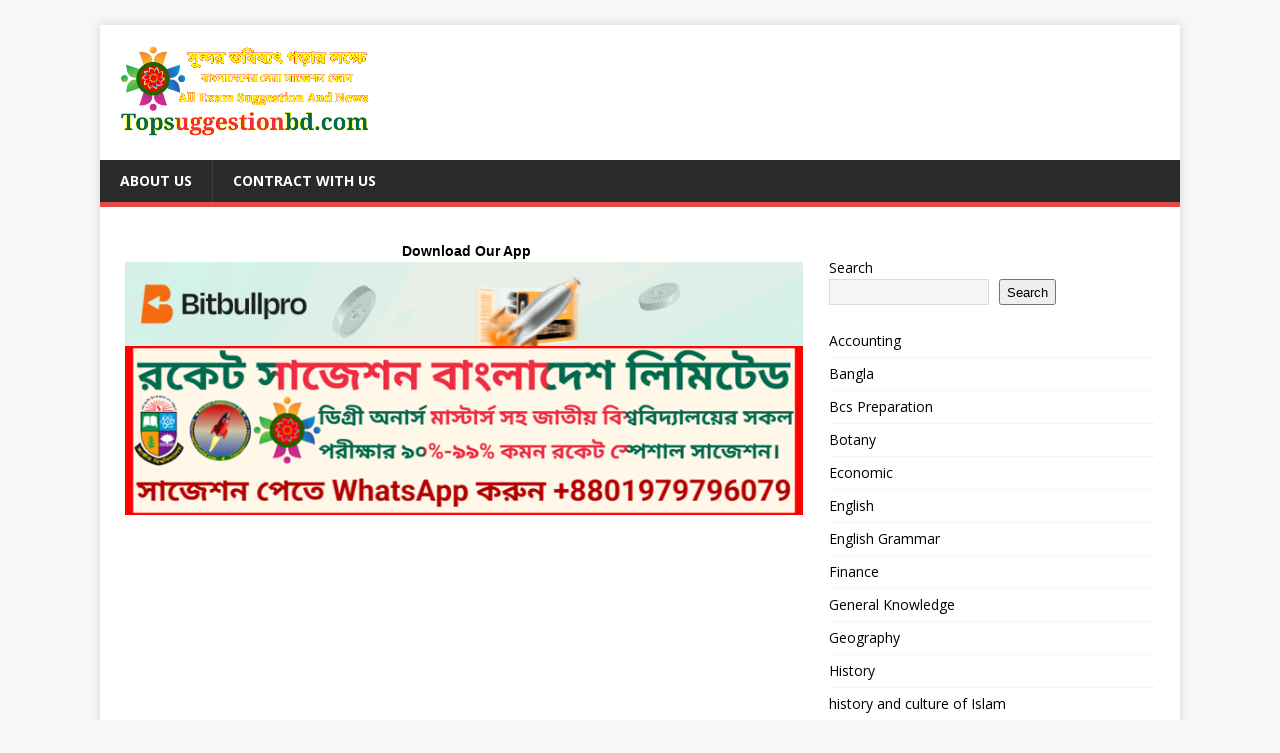

--- FILE ---
content_type: text/html; charset=utf-8
request_url: https://www.google.com/recaptcha/api2/aframe
body_size: 268
content:
<!DOCTYPE HTML><html><head><meta http-equiv="content-type" content="text/html; charset=UTF-8"></head><body><script nonce="I5KPdRKu5xFvBZklKC3o4w">/** Anti-fraud and anti-abuse applications only. See google.com/recaptcha */ try{var clients={'sodar':'https://pagead2.googlesyndication.com/pagead/sodar?'};window.addEventListener("message",function(a){try{if(a.source===window.parent){var b=JSON.parse(a.data);var c=clients[b['id']];if(c){var d=document.createElement('img');d.src=c+b['params']+'&rc='+(localStorage.getItem("rc::a")?sessionStorage.getItem("rc::b"):"");window.document.body.appendChild(d);sessionStorage.setItem("rc::e",parseInt(sessionStorage.getItem("rc::e")||0)+1);localStorage.setItem("rc::h",'1769499406943');}}}catch(b){}});window.parent.postMessage("_grecaptcha_ready", "*");}catch(b){}</script></body></html>